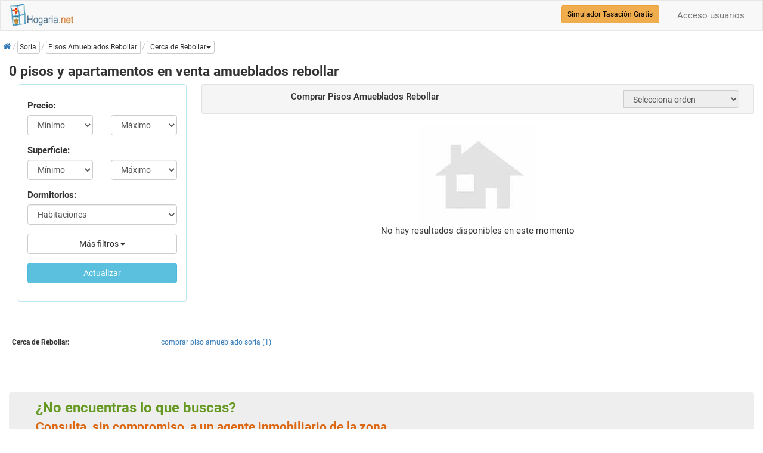

--- FILE ---
content_type: text/plain; charset=utf-8
request_url: https://www.hogaria.net/listado/comprar-piso-amueblado-rebollar.aspx
body_size: 1216
content:
1|#||4|4691|updatePanel|UpdatePanel10|
                        <div class="row">
                            <p style="font-size:1.6em;font-weight:bold;color:#692;padding:0px;margin:0">¿No encuentras lo que buscas?</p>
                            <p style="font-size:1.4em;font-weight:bold;color:#d61;padding:0px;margin: 0px 0px 18px 0px">Consulta, sin compromiso, a un agente inmobiliario de la zona</p>
                        </div>
                        <div class="row">
                        <div class="col-md-6">
                            <div style="text-align:left;width:320px;margin: 5px 0 0 0">
	                                <div class="form-inline">
                                        <fieldset>
                                            <div class="form-group">
                                                <input name="tunombre3" type="text" id="tunombre3" class="form-control" placeholder="Tu nombre" style="width:142px;" />
                                             </div>
                                            <div class="form-group">
	                                            <input name="tutelefono3" type="text" id="tutelefono3" class="form-control" placeholder="Tu teléfono" style="width:142px;" />
	                                            </div>
                                            </fieldset>
                                         </div>
                                         <div class="form-inline" style="margin-top:5px">
                                            <fieldset>
                                                <div class="form-group">
	                                                <div class="input-group">
                                                        <span class="input-group-addon">@</span>
	                                                    <input name="tuemail3" type="text" id="tuemail3" class="form-control" placeholder="Tu email" style="width:250px;" />
                                                    </div>
                                            </div>
                                        </fieldset>
                                    </div>
                                    <div class="form-inline" style="margin-top:5px;margin-bottom:5px">
                                        <fieldset>
                                            <div class="form-group">
                                                <label><b>Mensaje:</b></label>
                                                <textarea name="tumensaje3" rows="5" cols="20" id="tumensaje3" class="form-control" style="width:284px;">
Hola, estoy buscando pisos amueblados rebollar en venta. Por favor, mant&#233;ngame informado sobre ofertas que me puedan interesar. Gracias.</textarea>
                                                <span id="rescons4"></span>
                                            </div>
                                        </fieldset>
                                    </div>
                                    <div class="form-inline">
                                        <fieldset>
                                            <div class="form-group">
                                                <div id="rcapch" style="max-width:300px"></div>
                                                <input name="txtCaptcha" type="text" id="txtCaptcha" style="display: none" />
                                            </div>
                                            </fieldset>
                                         </div>
	                                <div class="form-inline" style="width:100%;margin-top:5px;text-align:center">
                                        <fieldset>
                                            <div class="form-group">
                                                <a id="statesinmobutton" class="btn btn-primary" href="javascript:__doPostBack(&#39;statesinmobutton&#39;,&#39;&#39;)">Enviar consulta</a><br />
                                                <small style="margin-top:15px;">* Tus datos son exclusivamente para enviar este mensaje, ninguno quedará almacenado.</small>
                                            </div>
                                        </fieldset>
                                    </div>
                               </div>
                        </div>
                        <div class="col-md-5">
                            <h3 style="font-size:1.1em;font-weight:bold;">Inmobiliarias con pisos amueblados rebollar disponibles</h3>
                                
                        </div>
                    </div>
                    |0|hiddenField|__EVENTTARGET||0|hiddenField|__EVENTARGUMENT||36|hiddenField|__VIEWSTATEKEY|ef004d2e-4ca2-462d-87f1-435f16c0215e|0|hiddenField|__VIEWSTATE||122|asyncPostBackControlIDs||ScriptManager1,,orden,,paginacion,,actualizar,,refreshdl,,addtofavoritos,,statesinmobutton,,inicio,,popupbutton,,enviarwt,|0|postBackControlIDs|||75|updatePanelIDs||fUpdatePanel1,,fUpdatePanel2,,fUpdatePanel10,,fUpdatePanel6,,fUpdatePanel3,|0|childUpdatePanelIDs|||14|panelsToRefreshIDs||UpdatePanel10,|2|asyncPostBackTimeout||90|